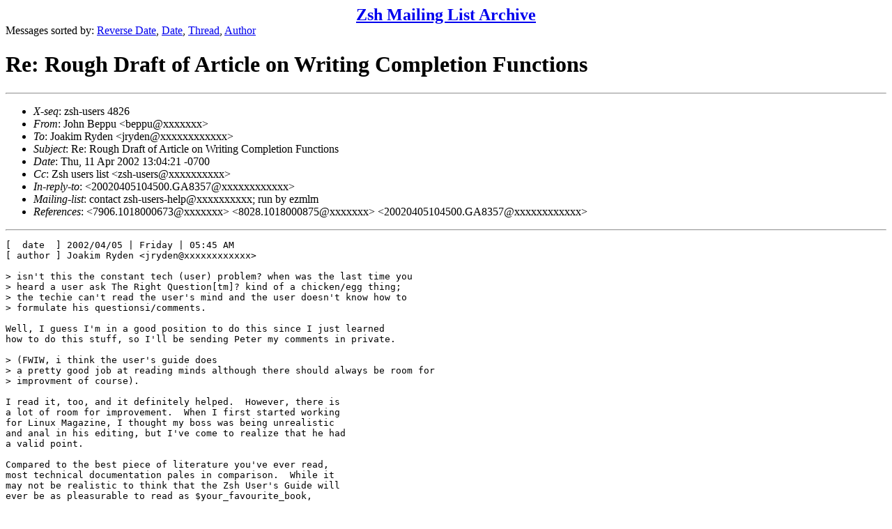

--- FILE ---
content_type: text/html
request_url: https://www.zsh.org/mla/users/2002/msg00245.html
body_size: 4087
content:
<!-- MHonArc v2.6.16 -->
<!--X-Subject: Re: Rough Draft of Article on Writing Completion Functions -->
<!--X-From-R13: Xbua Prcch <orcchNnk9.bet> -->
<!--X-Date: Thu, 11 Apr 2002 13:04:21 &#45;0700 -->
<!--X-Message-Id: 20020411200421.GC27390@Ax9.org -->
<!--X-Content-Type: text/plain -->
<!--X-Reference: 7906.1018000673@csr.com -->
<!--X-Reference: 8028.1018000875@csr.com -->
<!--X-Reference: 20020405104500.GA8357@forumone.com -->
<!--X-Head-End-->
<!DOCTYPE HTML PUBLIC "-//W3C//DTD HTML 4.01 Transitional//EN"
        "http://www.w3.org/TR/html4/loose.dtd">
<html>
<head>
<title>Re: Rough Draft of Article on Writing Completion Functions</title>
</head>
<body>
<!--X-Body-Begin-->
<!--X-User-Header-->
<CENTER><FONT SIZE="+2"><B><A HREF="/mla/">Zsh Mailing List Archive</A></B></FONT></CENTER>
<!--X-User-Header-End-->
<!--X-TopPNI-->
Messages sorted by:
<A HREF="index.html">Reverse Date</A>,
<A HREF="date.html">Date</A>,
<A HREF="threads.html">Thread</A>,
<A HREF="author.html">Author</A>
<BR>
</UL>

<!--X-TopPNI-End-->
<!--X-MsgBody-->
<!--X-Subject-Header-Begin-->
<h1>Re: Rough Draft of Article on Writing Completion Functions</h1>
<hr>
<!--X-Subject-Header-End-->
<!--X-Head-of-Message-->
<ul>
<li><em>X-seq</em>: zsh-users 4826</li>
<li><em>From</em>: John Beppu &lt;beppu@xxxxxxx&gt;</li>
<li><em>To</em>: Joakim Ryden &lt;jryden@xxxxxxxxxxxx&gt;</li>
<li><em>Subject</em>: Re: Rough Draft of Article on Writing Completion Functions</li>
<li><em>Date</em>: Thu, 11 Apr 2002 13:04:21 -0700</li>
<li><em>Cc</em>: Zsh users list &lt;zsh-users@xxxxxxxxxx&gt;</li>
<li><em>In-reply-to</em>: &lt;20020405104500.GA8357@xxxxxxxxxxxx&gt;</li>
<li><em>Mailing-list</em>: contact zsh-users-help@xxxxxxxxxx; run by ezmlm</li>
<li><em>References</em>: &lt;7906.1018000673@xxxxxxx&gt; &lt;8028.1018000875@xxxxxxx&gt; &lt;20020405104500.GA8357@xxxxxxxxxxxx&gt;</li>
</ul>
<!--X-Head-of-Message-End-->
<!--X-Head-Body-Sep-Begin-->
<hr>
<!--X-Head-Body-Sep-End-->
<!--X-Body-of-Message-->
<pre>[  date  ] 2002/04/05 | Friday | 05:45 AM
[ author ] Joakim Ryden &lt;jryden@xxxxxxxxxxxx&gt; 

&gt; isn't this the constant tech (user) problem? when was the last time you
&gt; heard a user ask The Right Question[tm]? kind of a chicken/egg thing;
&gt; the techie can't read the user's mind and the user doesn't know how to
&gt; formulate his questionsi/comments. 

Well, I guess I'm in a good position to do this since I just learned
how to do this stuff, so I'll be sending Peter my comments in private.

&gt; (FWIW, i think the user's guide does 
&gt; a pretty good job at reading minds although there should always be room for
&gt; improvment of course).

I read it, too, and it definitely helped.  However, there is
a lot of room for improvement.  When I first started working
for Linux Magazine, I thought my boss was being unrealistic
and anal in his editing, but I've come to realize that he had
a valid point.

Compared to the best piece of literature you've ever read,
most technical documentation pales in comparison.  While it
may not be realistic to think that the Zsh User's Guide will
ever be as pleasurable to read as $your_favourite_book, 
holding yourself to a higher standard can only help.

</pre>
<!--X-Body-of-Message-End-->
<!--X-MsgBody-End-->
<!--X-Follow-Ups-->
<hr>
<!--X-Follow-Ups-End-->
<!--X-References-->
<ul><li><strong>References</strong>:
<ul>
<li><strong><a name="00233" href="msg00233.html">Re: Rough Draft of Article on Writing Completion Functions</a></strong>
<ul><li><em>From:</em> Peter Stephenson</li></ul></li>
<li><strong><a name="00234" href="msg00234.html">Re: Rough Draft of Article on Writing Completion Functions</a></strong>
<ul><li><em>From:</em> Peter Stephenson</li></ul></li>
<li><strong><a name="00235" href="msg00235.html">Re: Rough Draft of Article on Writing Completion Functions</a></strong>
<ul><li><em>From:</em> Joakim Ryden</li></ul></li>
</ul></li></ul>
<!--X-References-End-->
<!--X-BotPNI-->
<HR>
Messages sorted by:
<A HREF="index.html">Reverse Date</A>,
<A HREF="date.html">Date</A>,
<A HREF="threads.html">Thread</A>,
<A HREF="author.html">Author</A>

<!--X-BotPNI-End-->
<!--X-User-Footer-->
<!--X-User-Footer-End-->
</body>
</html>
